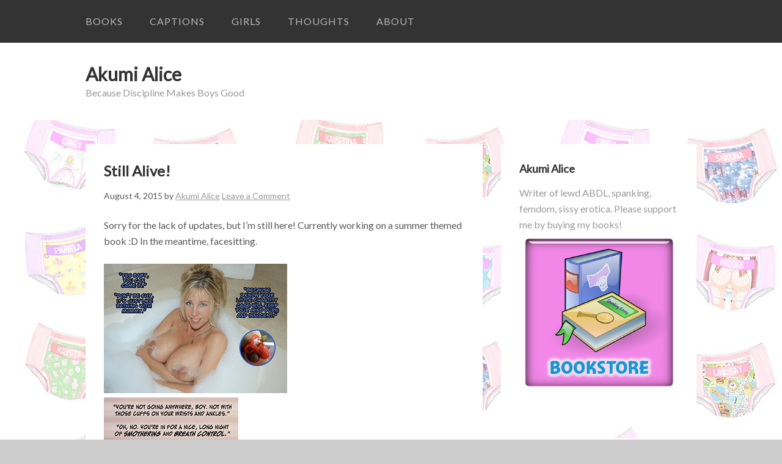

--- FILE ---
content_type: text/html; charset=UTF-8
request_url: http://www.akumi-alice.com/still-alive/
body_size: 9875
content:
<!DOCTYPE html>
<html dir="ltr" lang="en" prefix="og: https://ogp.me/ns#">
<head>
<meta charset="UTF-8">
<link rel="profile" href="http://gmpg.org/xfn/11">
<title>Still Alive! | Akumi Alice</title>
	<style>img:is([sizes="auto" i], [sizes^="auto," i]) { contain-intrinsic-size: 3000px 1500px }</style>
	
		<!-- All in One SEO 4.8.8 - aioseo.com -->
	<meta name="description" content="Sorry for the lack of updates, but I&#039;m still here! Currently working on a summer themed book :D In the meantime, facesitting. Also, yeah I realize that sometimes the imagelinks lead to annoying interstitial ads. I wish they didn&#039;t. If imgchili starts using them for every single click, then I&#039;ll stop using them." />
	<meta name="robots" content="max-image-preview:large" />
	<meta name="author" content="Akumi Alice"/>
	<link rel="canonical" href="http://www.akumi-alice.com/still-alive/" />
	<meta name="generator" content="All in One SEO (AIOSEO) 4.8.8" />
		<meta property="og:locale" content="en_US" />
		<meta property="og:site_name" content="Akumi Alice | Because Discipline Makes Boys Good" />
		<meta property="og:type" content="article" />
		<meta property="og:title" content="Still Alive! | Akumi Alice" />
		<meta property="og:description" content="Sorry for the lack of updates, but I&#039;m still here! Currently working on a summer themed book :D In the meantime, facesitting. Also, yeah I realize that sometimes the imagelinks lead to annoying interstitial ads. I wish they didn&#039;t. If imgchili starts using them for every single click, then I&#039;ll stop using them." />
		<meta property="og:url" content="http://www.akumi-alice.com/still-alive/" />
		<meta property="article:published_time" content="2015-08-04T02:47:04+00:00" />
		<meta property="article:modified_time" content="2015-08-04T02:50:41+00:00" />
		<meta name="twitter:card" content="summary" />
		<meta name="twitter:title" content="Still Alive! | Akumi Alice" />
		<meta name="twitter:description" content="Sorry for the lack of updates, but I&#039;m still here! Currently working on a summer themed book :D In the meantime, facesitting. Also, yeah I realize that sometimes the imagelinks lead to annoying interstitial ads. I wish they didn&#039;t. If imgchili starts using them for every single click, then I&#039;ll stop using them." />
		<script type="application/ld+json" class="aioseo-schema">
			{"@context":"https:\/\/schema.org","@graph":[{"@type":"Article","@id":"http:\/\/www.akumi-alice.com\/still-alive\/#article","name":"Still Alive! | Akumi Alice","headline":"Still Alive!","author":{"@id":"http:\/\/www.akumi-alice.com\/author\/admin\/#author"},"publisher":{"@id":"http:\/\/www.akumi-alice.com\/#organization"},"image":{"@type":"ImageObject","url":"http:\/\/www.akumi-alice.com\/images\/capsthumbs\/frthumb300.jpg","@id":"http:\/\/www.akumi-alice.com\/still-alive\/#articleImage"},"datePublished":"2015-08-04T02:47:04+00:00","dateModified":"2015-08-04T02:50:41+00:00","inLanguage":"en","mainEntityOfPage":{"@id":"http:\/\/www.akumi-alice.com\/still-alive\/#webpage"},"isPartOf":{"@id":"http:\/\/www.akumi-alice.com\/still-alive\/#webpage"},"articleSection":"Captions, Chastity, Facesitting, Femdom, Mommy"},{"@type":"BreadcrumbList","@id":"http:\/\/www.akumi-alice.com\/still-alive\/#breadcrumblist","itemListElement":[{"@type":"ListItem","@id":"http:\/\/www.akumi-alice.com#listItem","position":1,"name":"Home","item":"http:\/\/www.akumi-alice.com","nextItem":{"@type":"ListItem","@id":"http:\/\/www.akumi-alice.com\/category\/captions\/#listItem","name":"Captions"}},{"@type":"ListItem","@id":"http:\/\/www.akumi-alice.com\/category\/captions\/#listItem","position":2,"name":"Captions","item":"http:\/\/www.akumi-alice.com\/category\/captions\/","nextItem":{"@type":"ListItem","@id":"http:\/\/www.akumi-alice.com\/still-alive\/#listItem","name":"Still Alive!"},"previousItem":{"@type":"ListItem","@id":"http:\/\/www.akumi-alice.com#listItem","name":"Home"}},{"@type":"ListItem","@id":"http:\/\/www.akumi-alice.com\/still-alive\/#listItem","position":3,"name":"Still Alive!","previousItem":{"@type":"ListItem","@id":"http:\/\/www.akumi-alice.com\/category\/captions\/#listItem","name":"Captions"}}]},{"@type":"Organization","@id":"http:\/\/www.akumi-alice.com\/#organization","name":"Akumi Alice","description":"Because Discipline Makes Boys Good","url":"http:\/\/www.akumi-alice.com\/"},{"@type":"Person","@id":"http:\/\/www.akumi-alice.com\/author\/admin\/#author","url":"http:\/\/www.akumi-alice.com\/author\/admin\/","name":"Akumi Alice","image":{"@type":"ImageObject","@id":"http:\/\/www.akumi-alice.com\/still-alive\/#authorImage","url":"https:\/\/secure.gravatar.com\/avatar\/15ce388f4944f59e75792ac0e4816a822a6f27d5f7b267012291d41933da791d?s=96&d=mm&r=g","width":96,"height":96,"caption":"Akumi Alice"}},{"@type":"WebPage","@id":"http:\/\/www.akumi-alice.com\/still-alive\/#webpage","url":"http:\/\/www.akumi-alice.com\/still-alive\/","name":"Still Alive! | Akumi Alice","description":"Sorry for the lack of updates, but I'm still here! Currently working on a summer themed book :D In the meantime, facesitting. Also, yeah I realize that sometimes the imagelinks lead to annoying interstitial ads. I wish they didn't. If imgchili starts using them for every single click, then I'll stop using them.","inLanguage":"en","isPartOf":{"@id":"http:\/\/www.akumi-alice.com\/#website"},"breadcrumb":{"@id":"http:\/\/www.akumi-alice.com\/still-alive\/#breadcrumblist"},"author":{"@id":"http:\/\/www.akumi-alice.com\/author\/admin\/#author"},"creator":{"@id":"http:\/\/www.akumi-alice.com\/author\/admin\/#author"},"datePublished":"2015-08-04T02:47:04+00:00","dateModified":"2015-08-04T02:50:41+00:00"},{"@type":"WebSite","@id":"http:\/\/www.akumi-alice.com\/#website","url":"http:\/\/www.akumi-alice.com\/","name":"Akumi Alice","description":"Because Discipline Makes Boys Good","inLanguage":"en","publisher":{"@id":"http:\/\/www.akumi-alice.com\/#organization"}}]}
		</script>
		<!-- All in One SEO -->

<meta name="viewport" content="width=device-width" />

<link rel='dns-prefetch' href='//fonts.googleapis.com' />
<link rel="alternate" type="application/rss+xml" title="Akumi Alice &raquo; Feed" href="http://www.akumi-alice.com/feed/" />
<link rel="alternate" type="application/rss+xml" title="Akumi Alice &raquo; Comments Feed" href="http://www.akumi-alice.com/comments/feed/" />
<link rel="alternate" type="application/rss+xml" title="Akumi Alice &raquo; Still Alive! Comments Feed" href="http://www.akumi-alice.com/still-alive/feed/" />
<link rel="pingback" href="http://www.akumi-alice.com/xmlrpc.php" />
<script type="text/javascript">
/* <![CDATA[ */
window._wpemojiSettings = {"baseUrl":"https:\/\/s.w.org\/images\/core\/emoji\/16.0.1\/72x72\/","ext":".png","svgUrl":"https:\/\/s.w.org\/images\/core\/emoji\/16.0.1\/svg\/","svgExt":".svg","source":{"concatemoji":"http:\/\/www.akumi-alice.com\/wp-includes\/js\/wp-emoji-release.min.js?ver=fffc8160a16b7306cb3eded398c68dae"}};
/*! This file is auto-generated */
!function(s,n){var o,i,e;function c(e){try{var t={supportTests:e,timestamp:(new Date).valueOf()};sessionStorage.setItem(o,JSON.stringify(t))}catch(e){}}function p(e,t,n){e.clearRect(0,0,e.canvas.width,e.canvas.height),e.fillText(t,0,0);var t=new Uint32Array(e.getImageData(0,0,e.canvas.width,e.canvas.height).data),a=(e.clearRect(0,0,e.canvas.width,e.canvas.height),e.fillText(n,0,0),new Uint32Array(e.getImageData(0,0,e.canvas.width,e.canvas.height).data));return t.every(function(e,t){return e===a[t]})}function u(e,t){e.clearRect(0,0,e.canvas.width,e.canvas.height),e.fillText(t,0,0);for(var n=e.getImageData(16,16,1,1),a=0;a<n.data.length;a++)if(0!==n.data[a])return!1;return!0}function f(e,t,n,a){switch(t){case"flag":return n(e,"\ud83c\udff3\ufe0f\u200d\u26a7\ufe0f","\ud83c\udff3\ufe0f\u200b\u26a7\ufe0f")?!1:!n(e,"\ud83c\udde8\ud83c\uddf6","\ud83c\udde8\u200b\ud83c\uddf6")&&!n(e,"\ud83c\udff4\udb40\udc67\udb40\udc62\udb40\udc65\udb40\udc6e\udb40\udc67\udb40\udc7f","\ud83c\udff4\u200b\udb40\udc67\u200b\udb40\udc62\u200b\udb40\udc65\u200b\udb40\udc6e\u200b\udb40\udc67\u200b\udb40\udc7f");case"emoji":return!a(e,"\ud83e\udedf")}return!1}function g(e,t,n,a){var r="undefined"!=typeof WorkerGlobalScope&&self instanceof WorkerGlobalScope?new OffscreenCanvas(300,150):s.createElement("canvas"),o=r.getContext("2d",{willReadFrequently:!0}),i=(o.textBaseline="top",o.font="600 32px Arial",{});return e.forEach(function(e){i[e]=t(o,e,n,a)}),i}function t(e){var t=s.createElement("script");t.src=e,t.defer=!0,s.head.appendChild(t)}"undefined"!=typeof Promise&&(o="wpEmojiSettingsSupports",i=["flag","emoji"],n.supports={everything:!0,everythingExceptFlag:!0},e=new Promise(function(e){s.addEventListener("DOMContentLoaded",e,{once:!0})}),new Promise(function(t){var n=function(){try{var e=JSON.parse(sessionStorage.getItem(o));if("object"==typeof e&&"number"==typeof e.timestamp&&(new Date).valueOf()<e.timestamp+604800&&"object"==typeof e.supportTests)return e.supportTests}catch(e){}return null}();if(!n){if("undefined"!=typeof Worker&&"undefined"!=typeof OffscreenCanvas&&"undefined"!=typeof URL&&URL.createObjectURL&&"undefined"!=typeof Blob)try{var e="postMessage("+g.toString()+"("+[JSON.stringify(i),f.toString(),p.toString(),u.toString()].join(",")+"));",a=new Blob([e],{type:"text/javascript"}),r=new Worker(URL.createObjectURL(a),{name:"wpTestEmojiSupports"});return void(r.onmessage=function(e){c(n=e.data),r.terminate(),t(n)})}catch(e){}c(n=g(i,f,p,u))}t(n)}).then(function(e){for(var t in e)n.supports[t]=e[t],n.supports.everything=n.supports.everything&&n.supports[t],"flag"!==t&&(n.supports.everythingExceptFlag=n.supports.everythingExceptFlag&&n.supports[t]);n.supports.everythingExceptFlag=n.supports.everythingExceptFlag&&!n.supports.flag,n.DOMReady=!1,n.readyCallback=function(){n.DOMReady=!0}}).then(function(){return e}).then(function(){var e;n.supports.everything||(n.readyCallback(),(e=n.source||{}).concatemoji?t(e.concatemoji):e.wpemoji&&e.twemoji&&(t(e.twemoji),t(e.wpemoji)))}))}((window,document),window._wpemojiSettings);
/* ]]> */
</script>
<style id='wp-emoji-styles-inline-css' type='text/css'>

	img.wp-smiley, img.emoji {
		display: inline !important;
		border: none !important;
		box-shadow: none !important;
		height: 1em !important;
		width: 1em !important;
		margin: 0 0.07em !important;
		vertical-align: -0.1em !important;
		background: none !important;
		padding: 0 !important;
	}
</style>
<link rel='stylesheet' id='wp-block-library-css' href='http://www.akumi-alice.com/wp-includes/css/dist/block-library/style.min.css?ver=fffc8160a16b7306cb3eded398c68dae' type='text/css' media='all' />
<style id='classic-theme-styles-inline-css' type='text/css'>
/*! This file is auto-generated */
.wp-block-button__link{color:#fff;background-color:#32373c;border-radius:9999px;box-shadow:none;text-decoration:none;padding:calc(.667em + 2px) calc(1.333em + 2px);font-size:1.125em}.wp-block-file__button{background:#32373c;color:#fff;text-decoration:none}
</style>
<style id='global-styles-inline-css' type='text/css'>
:root{--wp--preset--aspect-ratio--square: 1;--wp--preset--aspect-ratio--4-3: 4/3;--wp--preset--aspect-ratio--3-4: 3/4;--wp--preset--aspect-ratio--3-2: 3/2;--wp--preset--aspect-ratio--2-3: 2/3;--wp--preset--aspect-ratio--16-9: 16/9;--wp--preset--aspect-ratio--9-16: 9/16;--wp--preset--color--black: #000000;--wp--preset--color--cyan-bluish-gray: #abb8c3;--wp--preset--color--white: #ffffff;--wp--preset--color--pale-pink: #f78da7;--wp--preset--color--vivid-red: #cf2e2e;--wp--preset--color--luminous-vivid-orange: #ff6900;--wp--preset--color--luminous-vivid-amber: #fcb900;--wp--preset--color--light-green-cyan: #7bdcb5;--wp--preset--color--vivid-green-cyan: #00d084;--wp--preset--color--pale-cyan-blue: #8ed1fc;--wp--preset--color--vivid-cyan-blue: #0693e3;--wp--preset--color--vivid-purple: #9b51e0;--wp--preset--gradient--vivid-cyan-blue-to-vivid-purple: linear-gradient(135deg,rgba(6,147,227,1) 0%,rgb(155,81,224) 100%);--wp--preset--gradient--light-green-cyan-to-vivid-green-cyan: linear-gradient(135deg,rgb(122,220,180) 0%,rgb(0,208,130) 100%);--wp--preset--gradient--luminous-vivid-amber-to-luminous-vivid-orange: linear-gradient(135deg,rgba(252,185,0,1) 0%,rgba(255,105,0,1) 100%);--wp--preset--gradient--luminous-vivid-orange-to-vivid-red: linear-gradient(135deg,rgba(255,105,0,1) 0%,rgb(207,46,46) 100%);--wp--preset--gradient--very-light-gray-to-cyan-bluish-gray: linear-gradient(135deg,rgb(238,238,238) 0%,rgb(169,184,195) 100%);--wp--preset--gradient--cool-to-warm-spectrum: linear-gradient(135deg,rgb(74,234,220) 0%,rgb(151,120,209) 20%,rgb(207,42,186) 40%,rgb(238,44,130) 60%,rgb(251,105,98) 80%,rgb(254,248,76) 100%);--wp--preset--gradient--blush-light-purple: linear-gradient(135deg,rgb(255,206,236) 0%,rgb(152,150,240) 100%);--wp--preset--gradient--blush-bordeaux: linear-gradient(135deg,rgb(254,205,165) 0%,rgb(254,45,45) 50%,rgb(107,0,62) 100%);--wp--preset--gradient--luminous-dusk: linear-gradient(135deg,rgb(255,203,112) 0%,rgb(199,81,192) 50%,rgb(65,88,208) 100%);--wp--preset--gradient--pale-ocean: linear-gradient(135deg,rgb(255,245,203) 0%,rgb(182,227,212) 50%,rgb(51,167,181) 100%);--wp--preset--gradient--electric-grass: linear-gradient(135deg,rgb(202,248,128) 0%,rgb(113,206,126) 100%);--wp--preset--gradient--midnight: linear-gradient(135deg,rgb(2,3,129) 0%,rgb(40,116,252) 100%);--wp--preset--font-size--small: 13px;--wp--preset--font-size--medium: 20px;--wp--preset--font-size--large: 36px;--wp--preset--font-size--x-large: 42px;--wp--preset--spacing--20: 0.44rem;--wp--preset--spacing--30: 0.67rem;--wp--preset--spacing--40: 1rem;--wp--preset--spacing--50: 1.5rem;--wp--preset--spacing--60: 2.25rem;--wp--preset--spacing--70: 3.38rem;--wp--preset--spacing--80: 5.06rem;--wp--preset--shadow--natural: 6px 6px 9px rgba(0, 0, 0, 0.2);--wp--preset--shadow--deep: 12px 12px 50px rgba(0, 0, 0, 0.4);--wp--preset--shadow--sharp: 6px 6px 0px rgba(0, 0, 0, 0.2);--wp--preset--shadow--outlined: 6px 6px 0px -3px rgba(255, 255, 255, 1), 6px 6px rgba(0, 0, 0, 1);--wp--preset--shadow--crisp: 6px 6px 0px rgba(0, 0, 0, 1);}:where(.is-layout-flex){gap: 0.5em;}:where(.is-layout-grid){gap: 0.5em;}body .is-layout-flex{display: flex;}.is-layout-flex{flex-wrap: wrap;align-items: center;}.is-layout-flex > :is(*, div){margin: 0;}body .is-layout-grid{display: grid;}.is-layout-grid > :is(*, div){margin: 0;}:where(.wp-block-columns.is-layout-flex){gap: 2em;}:where(.wp-block-columns.is-layout-grid){gap: 2em;}:where(.wp-block-post-template.is-layout-flex){gap: 1.25em;}:where(.wp-block-post-template.is-layout-grid){gap: 1.25em;}.has-black-color{color: var(--wp--preset--color--black) !important;}.has-cyan-bluish-gray-color{color: var(--wp--preset--color--cyan-bluish-gray) !important;}.has-white-color{color: var(--wp--preset--color--white) !important;}.has-pale-pink-color{color: var(--wp--preset--color--pale-pink) !important;}.has-vivid-red-color{color: var(--wp--preset--color--vivid-red) !important;}.has-luminous-vivid-orange-color{color: var(--wp--preset--color--luminous-vivid-orange) !important;}.has-luminous-vivid-amber-color{color: var(--wp--preset--color--luminous-vivid-amber) !important;}.has-light-green-cyan-color{color: var(--wp--preset--color--light-green-cyan) !important;}.has-vivid-green-cyan-color{color: var(--wp--preset--color--vivid-green-cyan) !important;}.has-pale-cyan-blue-color{color: var(--wp--preset--color--pale-cyan-blue) !important;}.has-vivid-cyan-blue-color{color: var(--wp--preset--color--vivid-cyan-blue) !important;}.has-vivid-purple-color{color: var(--wp--preset--color--vivid-purple) !important;}.has-black-background-color{background-color: var(--wp--preset--color--black) !important;}.has-cyan-bluish-gray-background-color{background-color: var(--wp--preset--color--cyan-bluish-gray) !important;}.has-white-background-color{background-color: var(--wp--preset--color--white) !important;}.has-pale-pink-background-color{background-color: var(--wp--preset--color--pale-pink) !important;}.has-vivid-red-background-color{background-color: var(--wp--preset--color--vivid-red) !important;}.has-luminous-vivid-orange-background-color{background-color: var(--wp--preset--color--luminous-vivid-orange) !important;}.has-luminous-vivid-amber-background-color{background-color: var(--wp--preset--color--luminous-vivid-amber) !important;}.has-light-green-cyan-background-color{background-color: var(--wp--preset--color--light-green-cyan) !important;}.has-vivid-green-cyan-background-color{background-color: var(--wp--preset--color--vivid-green-cyan) !important;}.has-pale-cyan-blue-background-color{background-color: var(--wp--preset--color--pale-cyan-blue) !important;}.has-vivid-cyan-blue-background-color{background-color: var(--wp--preset--color--vivid-cyan-blue) !important;}.has-vivid-purple-background-color{background-color: var(--wp--preset--color--vivid-purple) !important;}.has-black-border-color{border-color: var(--wp--preset--color--black) !important;}.has-cyan-bluish-gray-border-color{border-color: var(--wp--preset--color--cyan-bluish-gray) !important;}.has-white-border-color{border-color: var(--wp--preset--color--white) !important;}.has-pale-pink-border-color{border-color: var(--wp--preset--color--pale-pink) !important;}.has-vivid-red-border-color{border-color: var(--wp--preset--color--vivid-red) !important;}.has-luminous-vivid-orange-border-color{border-color: var(--wp--preset--color--luminous-vivid-orange) !important;}.has-luminous-vivid-amber-border-color{border-color: var(--wp--preset--color--luminous-vivid-amber) !important;}.has-light-green-cyan-border-color{border-color: var(--wp--preset--color--light-green-cyan) !important;}.has-vivid-green-cyan-border-color{border-color: var(--wp--preset--color--vivid-green-cyan) !important;}.has-pale-cyan-blue-border-color{border-color: var(--wp--preset--color--pale-cyan-blue) !important;}.has-vivid-cyan-blue-border-color{border-color: var(--wp--preset--color--vivid-cyan-blue) !important;}.has-vivid-purple-border-color{border-color: var(--wp--preset--color--vivid-purple) !important;}.has-vivid-cyan-blue-to-vivid-purple-gradient-background{background: var(--wp--preset--gradient--vivid-cyan-blue-to-vivid-purple) !important;}.has-light-green-cyan-to-vivid-green-cyan-gradient-background{background: var(--wp--preset--gradient--light-green-cyan-to-vivid-green-cyan) !important;}.has-luminous-vivid-amber-to-luminous-vivid-orange-gradient-background{background: var(--wp--preset--gradient--luminous-vivid-amber-to-luminous-vivid-orange) !important;}.has-luminous-vivid-orange-to-vivid-red-gradient-background{background: var(--wp--preset--gradient--luminous-vivid-orange-to-vivid-red) !important;}.has-very-light-gray-to-cyan-bluish-gray-gradient-background{background: var(--wp--preset--gradient--very-light-gray-to-cyan-bluish-gray) !important;}.has-cool-to-warm-spectrum-gradient-background{background: var(--wp--preset--gradient--cool-to-warm-spectrum) !important;}.has-blush-light-purple-gradient-background{background: var(--wp--preset--gradient--blush-light-purple) !important;}.has-blush-bordeaux-gradient-background{background: var(--wp--preset--gradient--blush-bordeaux) !important;}.has-luminous-dusk-gradient-background{background: var(--wp--preset--gradient--luminous-dusk) !important;}.has-pale-ocean-gradient-background{background: var(--wp--preset--gradient--pale-ocean) !important;}.has-electric-grass-gradient-background{background: var(--wp--preset--gradient--electric-grass) !important;}.has-midnight-gradient-background{background: var(--wp--preset--gradient--midnight) !important;}.has-small-font-size{font-size: var(--wp--preset--font-size--small) !important;}.has-medium-font-size{font-size: var(--wp--preset--font-size--medium) !important;}.has-large-font-size{font-size: var(--wp--preset--font-size--large) !important;}.has-x-large-font-size{font-size: var(--wp--preset--font-size--x-large) !important;}
:where(.wp-block-post-template.is-layout-flex){gap: 1.25em;}:where(.wp-block-post-template.is-layout-grid){gap: 1.25em;}
:where(.wp-block-columns.is-layout-flex){gap: 2em;}:where(.wp-block-columns.is-layout-grid){gap: 2em;}
:root :where(.wp-block-pullquote){font-size: 1.5em;line-height: 1.6;}
</style>
<link rel='stylesheet' id='omega-style-css' href='http://www.akumi-alice.com/wp-content/themes/sumo/style.css?ver=fffc8160a16b7306cb3eded398c68dae' type='text/css' media='all' />
<link rel='stylesheet' id='google-fonts-css' href='//fonts.googleapis.com/css?family=Lato:400' type='text/css' media='all' />
<link rel="https://api.w.org/" href="http://www.akumi-alice.com/wp-json/" /><link rel="alternate" title="JSON" type="application/json" href="http://www.akumi-alice.com/wp-json/wp/v2/posts/205" /><link rel="EditURI" type="application/rsd+xml" title="RSD" href="http://www.akumi-alice.com/xmlrpc.php?rsd" />
<link rel='shortlink' href='http://www.akumi-alice.com/?p=205' />
<link rel="alternate" title="oEmbed (JSON)" type="application/json+oembed" href="http://www.akumi-alice.com/wp-json/oembed/1.0/embed?url=http%3A%2F%2Fwww.akumi-alice.com%2Fstill-alive%2F" />
<link rel="alternate" title="oEmbed (XML)" type="text/xml+oembed" href="http://www.akumi-alice.com/wp-json/oembed/1.0/embed?url=http%3A%2F%2Fwww.akumi-alice.com%2Fstill-alive%2F&#038;format=xml" />
<script>
  (function(i,s,o,g,r,a,m){i['GoogleAnalyticsObject']=r;i[r]=i[r]||function(){
  (i[r].q=i[r].q||[]).push(arguments)},i[r].l=1*new Date();a=s.createElement(o),
  m=s.getElementsByTagName(o)[0];a.async=1;a.src=g;m.parentNode.insertBefore(a,m)
  })(window,document,'script','//www.google-analytics.com/analytics.js','ga');

  ga('create', 'UA-59478452-1', 'auto');
  ga('send', 'pageview');

</script>

	<!--[if lt IE 9]>
	<script src="http://www.akumi-alice.com/wp-content/themes/omega/js/html5.js" type="text/javascript"></script>
	<![endif]-->

<style type="text/css" id="custom-css"></style>
</head>
<body class="wordpress ltr child-theme y2025 m11 d12 h04 wednesday logged-out singular singular-post singular-post-205" dir="ltr" itemscope="itemscope" itemtype="http://schema.org/WebPage">
<div class="site-container">
	<nav id="navigation" class="nav-primary" role="navigation" itemscope="itemscope" itemtype="http://schema.org/SiteNavigationElement">	
	<div class="wrap"><a href="#" id="menu-icon" class="menu-icon"><span></span></a><ul id="menu-akumis-menu" class="menu omega-nav-menu menu-primary"><li id="menu-item-132" class="menu-item menu-item-type-post_type menu-item-object-page first menu-item-132"><a href="http://www.akumi-alice.com/books/">Books</a></li>
<li id="menu-item-101" class="menu-item menu-item-type-taxonomy menu-item-object-category current-post-ancestor current-menu-parent current-post-parent menu-item-101"><a href="http://www.akumi-alice.com/category/captions/">Captions</a></li>
<li id="menu-item-485" class="menu-item menu-item-type-taxonomy menu-item-object-category menu-item-485"><a href="http://www.akumi-alice.com/category/girls/">Girls</a></li>
<li id="menu-item-11" class="menu-item menu-item-type-taxonomy menu-item-object-category menu-item-11"><a href="http://www.akumi-alice.com/category/thoughts/">Thoughts</a></li>
<li id="menu-item-26" class="menu-item menu-item-type-post_type menu-item-object-page last menu-item-26"><a href="http://www.akumi-alice.com/about/">About</a></li>
</ul></div></nav><!-- .nav-primary --><header id="header" class="site-header" role="banner" itemscope="itemscope" itemtype="http://schema.org/WPHeader"><div class="wrap"><div class="title-area"><h2 class="site-title" itemprop="headline"><a href="http://www.akumi-alice.com" title="Akumi Alice" rel="home">Akumi Alice</a></h2><h3 class="site-description"><span>Because Discipline Makes Boys Good</span></h3></div></div></header><!-- .site-header -->	<div class="site-inner">
		<div class="wrap"><main class="content" id="content" role="main" itemprop="mainEntityOfPage" itemscope="itemscope" itemtype="http://schema.org/Blog">
			<article id="post-205" class="entry post publish author-admin post-205 format-standard category-captions category-chastity category-facesitting category-femdom category-mommy" itemscope="itemscope" itemtype="http://schema.org/BlogPosting" itemprop="blogPost"><div class="entry-wrap">
			<header class="entry-header">	<h1 class="entry-title" itemprop="headline">Still Alive!</h1>
<div class="entry-meta">
	<time class="entry-time" datetime="2015-08-04T02:47:04+00:00" itemprop="datePublished" title="Tuesday, August 4, 2015, 2:47 am">August 4, 2015</time>
	<span class="entry-author" itemprop="author" itemscope="itemscope" itemtype="http://schema.org/Person">by <a href="http://www.akumi-alice.com/author/admin/" title="Posts by Akumi Alice" rel="author" class="url fn n" itemprop="url"><span itemprop="name">Akumi Alice</span></a></span>	
	<span class="entry-comments-link"><a href="http://www.akumi-alice.com/still-alive/#respond">Leave a Comment</a></span>	</div><!-- .entry-meta --></header><!-- .entry-header -->		
	<div class="entry-content" itemprop="articleBody">
<p>Sorry for the lack of updates, but I&#8217;m still here! Currently working on a summer themed book :D In the meantime, facesitting.</p>
<p><a href="http://imgchili.net/show/62476/62476690_fr.jpg" target="_blank"><img decoding="async" src="http://www.akumi-alice.com/images/capsthumbs/frthumb300.jpg" border="5"></a><br />
<a href="http://imgchili.net/show/62476/62476883_arte.jpg" target="_blank"><img decoding="async" src="http://www.akumi-alice.com/images/capsthumbs/artethumb220.jpg" border="5"></a>  </p>
<p>Also, yeah I realize that sometimes the imagelinks lead to annoying interstitial ads. I wish they didn&#8217;t. If imgchili starts using them for every single click, then I&#8217;ll stop using them. </p>
	
	</div>
<footer class="entry-footer"><div class="entry-meta">
	<span class="entry-terms category" itemprop="articleSection">Posted in: <a href="http://www.akumi-alice.com/category/captions/" rel="tag">Captions</a>, <a href="http://www.akumi-alice.com/category/chastity/" rel="tag">Chastity</a>, <a href="http://www.akumi-alice.com/category/facesitting/" rel="tag">Facesitting</a>, <a href="http://www.akumi-alice.com/category/femdom/" rel="tag">Femdom</a>, <a href="http://www.akumi-alice.com/category/mommy/" rel="tag">Mommy</a></span>			
</div></footer>		</div></article>				
	<div id="comments" class="entry-comments">
	</div><!-- #comments -->
	<div id="respond" class="comment-respond">
		<h3 id="reply-title" class="comment-reply-title">Leave a Reply <small><a rel="nofollow" id="cancel-comment-reply-link" href="/still-alive/#respond" style="display:none;">Cancel reply</a></small></h3><form action="http://www.akumi-alice.com/wp-comments-post.php" method="post" id="commentform" class="comment-form"><p class="comment-notes"><span id="email-notes">Your email address will not be published.</span> <span class="required-field-message">Required fields are marked <span class="required">*</span></span></p><p class="comment-form-comment"><label for="comment">Comment <span class="required">*</span></label> <textarea id="comment" name="comment" cols="45" rows="8" maxlength="65525" required></textarea></p><p class="comment-form-author"><label for="author">Name</label> <input id="author" name="author" type="text" value="" size="30" maxlength="245" autocomplete="name" /></p>
<p class="comment-form-email"><label for="email">Email</label> <input id="email" name="email" type="email" value="" size="30" maxlength="100" aria-describedby="email-notes" autocomplete="email" /></p>
<p class="comment-form-url"><label for="url">Website</label> <input id="url" name="url" type="url" value="" size="30" maxlength="200" autocomplete="url" /></p>
<p class="form-submit"><input name="submit" type="submit" id="submit" class="submit" value="Post Comment" /> <input type='hidden' name='comment_post_ID' value='205' id='comment_post_ID' />
<input type='hidden' name='comment_parent' id='comment_parent' value='0' />
</p><p style="display: none;"><input type="hidden" id="akismet_comment_nonce" name="akismet_comment_nonce" value="ebffd5b6e7" /></p><p style="display: none !important;" class="akismet-fields-container" data-prefix="ak_"><label>&#916;<textarea name="ak_hp_textarea" cols="45" rows="8" maxlength="100"></textarea></label><input type="hidden" id="ak_js_1" name="ak_js" value="11"/><script>document.getElementById( "ak_js_1" ).setAttribute( "value", ( new Date() ).getTime() );</script></p></form>	</div><!-- #respond -->
	</main><!-- .content -->
			
	<aside id="sidebar" class="sidebar sidebar-primary widget-area" role="complementary" itemscope itemtype="http://schema.org/WPSideBar">	
				<section id="text-8" class="widget widget-1 even widget-first widget_text"><div class="widget-wrap"><h4 class="widget-title">Akumi Alice</h4>			<div class="textwidget">Writer of lewd ABDL, spanking, femdom, sissy erotica. Please support me by buying my books!
<a href="http://www.akumi-alice.com/books/"><img src="http://www.akumi-alice.com/images/buttons/bookstoreicon.png" width="300"></a></div>
		</div></section><section id="text-10" class="widget widget-2 odd widget_text"><div class="widget-wrap"><h4 class="widget-title">Newest Books</h4>			<div class="textwidget"><a href="https://www.amazon.com/dp/B0DH2LGZ2P" target="_blank"><img src="http://www.akumi-alice.com/images/books/Aunt Martha Cov.jpg" width="300" alt="A Diaper for Every Male"/></a>

<br/>

<a href="https://www.amazon.com/dp/B0D42DN3G2" target="_blank"><img src="http://www.akumi-alice.com/images/books/A Diaper for Every Male Cov.jpg" width="300" alt="A Diaper for Every Male"/></a>

<br/>

<a href="https://www.amazon.com/dp/B0BH3D51JY" target="_blank"><img src="http://www.akumi-alice.com/images/books/Diapercamp-cover.jpg" width="300" alt="Diaper Camp for Naughty Adults"/></a>

<br/>

<a href="https://www.amazon.com/dp/B09X3CRFSD" target="_blank"><img src="http://www.akumi-alice.com/images/books/Penny Cover.jpg" width="300" alt="Penny the Strict Adult Babysitter"/></a>

<br/>

<a href="https://www.amazon.com/dp/B09HZ5PHY2" target="_blank"><img src="http://www.akumi-alice.com/images/books/Diapered by a Ghost Cover.jpg" width="300" alt="Diapered by a Ghost"/></a>

<br/>

<a href="https://www.amazon.com/dp/B098K611NX" target="_blank"><img src="http://www.akumi-alice.com/images/books/mommymichelles-cover.jpg" width="300" alt="Mommy Michelle’s Diaper Discipline Store"/></a>

<br/>

<a href="https://www.amazon.ca/dp/B07KYSLWB5" target="_blank"><img src="http://www.akumi-alice.com/images/books/lifeofseedlingscover.jpg" width="300" alt="The Life of Seedlings: From Savage to Sissy"/></a>

<br/>

<a href="https://www.amazon.ca/dp/B01NBN0PUT" target="_blank"><img src="http://www.akumi-alice.com/images/books/polarresortxmascover.jpg" width="300" alt="The Polar Resort: An Extraordinary Story of Christmas Age Regression"/></a>

<br/>

<a href="http://www.amazon.com/gp/product/B019BD56SM" target="_blank"><img src="http://www.akumi-alice.com/images/books/ericsxmascover.jpg" width="300" alt="Eric's Unusual Christmas: A Holiday Ageplay Tale"/></a>

<br/>

<a href="http://www.amazon.com/gp/product/B014NB9NOK" target="_blank"><img src="http://www.akumi-alice.com/images/books/projectwellspringcover.jpg" width="500" alt="Project Wellspring: Summer School for Adult Children"/></a>

<br/>

<a href="http://www.amazon.com/dp/B00RF18XWO" target="_blank"><img src="http://www.akumi-alice.com/images/books/mrs%20fullers%20cover2.jpg" width="500" alt="Christmas at Mrs. Fuller's House" /></a></div>
		</div></section><section id="archives-2" class="widget widget-3 even widget_archive"><div class="widget-wrap"><h4 class="widget-title">Archives</h4>
			<ul>
					<li><a href='http://www.akumi-alice.com/2025/10/'>October 2025</a></li>
	<li><a href='http://www.akumi-alice.com/2025/04/'>April 2025</a></li>
	<li><a href='http://www.akumi-alice.com/2025/02/'>February 2025</a></li>
	<li><a href='http://www.akumi-alice.com/2025/01/'>January 2025</a></li>
	<li><a href='http://www.akumi-alice.com/2024/10/'>October 2024</a></li>
	<li><a href='http://www.akumi-alice.com/2024/09/'>September 2024</a></li>
	<li><a href='http://www.akumi-alice.com/2024/07/'>July 2024</a></li>
	<li><a href='http://www.akumi-alice.com/2024/05/'>May 2024</a></li>
	<li><a href='http://www.akumi-alice.com/2024/03/'>March 2024</a></li>
	<li><a href='http://www.akumi-alice.com/2024/02/'>February 2024</a></li>
	<li><a href='http://www.akumi-alice.com/2024/01/'>January 2024</a></li>
	<li><a href='http://www.akumi-alice.com/2023/12/'>December 2023</a></li>
	<li><a href='http://www.akumi-alice.com/2023/09/'>September 2023</a></li>
	<li><a href='http://www.akumi-alice.com/2023/07/'>July 2023</a></li>
	<li><a href='http://www.akumi-alice.com/2023/06/'>June 2023</a></li>
	<li><a href='http://www.akumi-alice.com/2023/03/'>March 2023</a></li>
	<li><a href='http://www.akumi-alice.com/2022/11/'>November 2022</a></li>
	<li><a href='http://www.akumi-alice.com/2022/10/'>October 2022</a></li>
	<li><a href='http://www.akumi-alice.com/2022/09/'>September 2022</a></li>
	<li><a href='http://www.akumi-alice.com/2022/08/'>August 2022</a></li>
	<li><a href='http://www.akumi-alice.com/2022/06/'>June 2022</a></li>
	<li><a href='http://www.akumi-alice.com/2022/05/'>May 2022</a></li>
	<li><a href='http://www.akumi-alice.com/2022/04/'>April 2022</a></li>
	<li><a href='http://www.akumi-alice.com/2022/02/'>February 2022</a></li>
	<li><a href='http://www.akumi-alice.com/2022/01/'>January 2022</a></li>
	<li><a href='http://www.akumi-alice.com/2021/12/'>December 2021</a></li>
	<li><a href='http://www.akumi-alice.com/2021/11/'>November 2021</a></li>
	<li><a href='http://www.akumi-alice.com/2021/10/'>October 2021</a></li>
	<li><a href='http://www.akumi-alice.com/2021/09/'>September 2021</a></li>
	<li><a href='http://www.akumi-alice.com/2021/08/'>August 2021</a></li>
	<li><a href='http://www.akumi-alice.com/2021/07/'>July 2021</a></li>
	<li><a href='http://www.akumi-alice.com/2021/06/'>June 2021</a></li>
	<li><a href='http://www.akumi-alice.com/2021/05/'>May 2021</a></li>
	<li><a href='http://www.akumi-alice.com/2021/04/'>April 2021</a></li>
	<li><a href='http://www.akumi-alice.com/2021/03/'>March 2021</a></li>
	<li><a href='http://www.akumi-alice.com/2021/02/'>February 2021</a></li>
	<li><a href='http://www.akumi-alice.com/2021/01/'>January 2021</a></li>
	<li><a href='http://www.akumi-alice.com/2020/12/'>December 2020</a></li>
	<li><a href='http://www.akumi-alice.com/2020/11/'>November 2020</a></li>
	<li><a href='http://www.akumi-alice.com/2020/10/'>October 2020</a></li>
	<li><a href='http://www.akumi-alice.com/2020/09/'>September 2020</a></li>
	<li><a href='http://www.akumi-alice.com/2020/08/'>August 2020</a></li>
	<li><a href='http://www.akumi-alice.com/2020/07/'>July 2020</a></li>
	<li><a href='http://www.akumi-alice.com/2020/06/'>June 2020</a></li>
	<li><a href='http://www.akumi-alice.com/2020/05/'>May 2020</a></li>
	<li><a href='http://www.akumi-alice.com/2020/04/'>April 2020</a></li>
	<li><a href='http://www.akumi-alice.com/2020/03/'>March 2020</a></li>
	<li><a href='http://www.akumi-alice.com/2020/02/'>February 2020</a></li>
	<li><a href='http://www.akumi-alice.com/2020/01/'>January 2020</a></li>
	<li><a href='http://www.akumi-alice.com/2019/12/'>December 2019</a></li>
	<li><a href='http://www.akumi-alice.com/2019/11/'>November 2019</a></li>
	<li><a href='http://www.akumi-alice.com/2019/10/'>October 2019</a></li>
	<li><a href='http://www.akumi-alice.com/2019/09/'>September 2019</a></li>
	<li><a href='http://www.akumi-alice.com/2019/08/'>August 2019</a></li>
	<li><a href='http://www.akumi-alice.com/2019/07/'>July 2019</a></li>
	<li><a href='http://www.akumi-alice.com/2019/06/'>June 2019</a></li>
	<li><a href='http://www.akumi-alice.com/2019/05/'>May 2019</a></li>
	<li><a href='http://www.akumi-alice.com/2019/04/'>April 2019</a></li>
	<li><a href='http://www.akumi-alice.com/2019/03/'>March 2019</a></li>
	<li><a href='http://www.akumi-alice.com/2019/02/'>February 2019</a></li>
	<li><a href='http://www.akumi-alice.com/2019/01/'>January 2019</a></li>
	<li><a href='http://www.akumi-alice.com/2018/12/'>December 2018</a></li>
	<li><a href='http://www.akumi-alice.com/2018/11/'>November 2018</a></li>
	<li><a href='http://www.akumi-alice.com/2018/10/'>October 2018</a></li>
	<li><a href='http://www.akumi-alice.com/2018/09/'>September 2018</a></li>
	<li><a href='http://www.akumi-alice.com/2018/08/'>August 2018</a></li>
	<li><a href='http://www.akumi-alice.com/2018/07/'>July 2018</a></li>
	<li><a href='http://www.akumi-alice.com/2018/06/'>June 2018</a></li>
	<li><a href='http://www.akumi-alice.com/2018/05/'>May 2018</a></li>
	<li><a href='http://www.akumi-alice.com/2018/04/'>April 2018</a></li>
	<li><a href='http://www.akumi-alice.com/2018/03/'>March 2018</a></li>
	<li><a href='http://www.akumi-alice.com/2018/02/'>February 2018</a></li>
	<li><a href='http://www.akumi-alice.com/2018/01/'>January 2018</a></li>
	<li><a href='http://www.akumi-alice.com/2017/12/'>December 2017</a></li>
	<li><a href='http://www.akumi-alice.com/2017/11/'>November 2017</a></li>
	<li><a href='http://www.akumi-alice.com/2017/10/'>October 2017</a></li>
	<li><a href='http://www.akumi-alice.com/2017/09/'>September 2017</a></li>
	<li><a href='http://www.akumi-alice.com/2017/08/'>August 2017</a></li>
	<li><a href='http://www.akumi-alice.com/2017/07/'>July 2017</a></li>
	<li><a href='http://www.akumi-alice.com/2017/06/'>June 2017</a></li>
	<li><a href='http://www.akumi-alice.com/2017/05/'>May 2017</a></li>
	<li><a href='http://www.akumi-alice.com/2017/04/'>April 2017</a></li>
	<li><a href='http://www.akumi-alice.com/2017/03/'>March 2017</a></li>
	<li><a href='http://www.akumi-alice.com/2017/02/'>February 2017</a></li>
	<li><a href='http://www.akumi-alice.com/2017/01/'>January 2017</a></li>
	<li><a href='http://www.akumi-alice.com/2016/12/'>December 2016</a></li>
	<li><a href='http://www.akumi-alice.com/2016/11/'>November 2016</a></li>
	<li><a href='http://www.akumi-alice.com/2016/10/'>October 2016</a></li>
	<li><a href='http://www.akumi-alice.com/2016/09/'>September 2016</a></li>
	<li><a href='http://www.akumi-alice.com/2016/08/'>August 2016</a></li>
	<li><a href='http://www.akumi-alice.com/2016/07/'>July 2016</a></li>
	<li><a href='http://www.akumi-alice.com/2016/06/'>June 2016</a></li>
	<li><a href='http://www.akumi-alice.com/2016/05/'>May 2016</a></li>
	<li><a href='http://www.akumi-alice.com/2016/04/'>April 2016</a></li>
	<li><a href='http://www.akumi-alice.com/2016/03/'>March 2016</a></li>
	<li><a href='http://www.akumi-alice.com/2016/02/'>February 2016</a></li>
	<li><a href='http://www.akumi-alice.com/2016/01/'>January 2016</a></li>
	<li><a href='http://www.akumi-alice.com/2015/12/'>December 2015</a></li>
	<li><a href='http://www.akumi-alice.com/2015/11/'>November 2015</a></li>
	<li><a href='http://www.akumi-alice.com/2015/10/'>October 2015</a></li>
	<li><a href='http://www.akumi-alice.com/2015/09/'>September 2015</a></li>
	<li><a href='http://www.akumi-alice.com/2015/08/'>August 2015</a></li>
	<li><a href='http://www.akumi-alice.com/2015/07/'>July 2015</a></li>
	<li><a href='http://www.akumi-alice.com/2015/06/'>June 2015</a></li>
	<li><a href='http://www.akumi-alice.com/2015/05/'>May 2015</a></li>
	<li><a href='http://www.akumi-alice.com/2015/04/'>April 2015</a></li>
	<li><a href='http://www.akumi-alice.com/2015/02/'>February 2015</a></li>
	<li><a href='http://www.akumi-alice.com/2015/01/'>January 2015</a></li>
	<li><a href='http://www.akumi-alice.com/2014/12/'>December 2014</a></li>
			</ul>

			</div></section><section id="categories-4" class="widget widget-4 odd widget_categories"><div class="widget-wrap"><h4 class="widget-title">Categories</h4>
			<ul>
					<li class="cat-item cat-item-21"><a href="http://www.akumi-alice.com/category/art/">Art</a>
</li>
	<li class="cat-item cat-item-6"><a href="http://www.akumi-alice.com/category/books/">Books</a>
</li>
	<li class="cat-item cat-item-7"><a href="http://www.akumi-alice.com/category/captions/">Captions</a>
</li>
	<li class="cat-item cat-item-12"><a href="http://www.akumi-alice.com/category/chastity/">Chastity</a>
</li>
	<li class="cat-item cat-item-26"><a href="http://www.akumi-alice.com/category/clothesline/">Clothesline</a>
</li>
	<li class="cat-item cat-item-15"><a href="http://www.akumi-alice.com/category/clothing/">Clothing</a>
</li>
	<li class="cat-item cat-item-34"><a href="http://www.akumi-alice.com/category/colorization/">Colorization</a>
</li>
	<li class="cat-item cat-item-14"><a href="http://www.akumi-alice.com/category/crossdressing/">Crossdressing</a>
</li>
	<li class="cat-item cat-item-22"><a href="http://www.akumi-alice.com/category/cuckold/">Cuckold</a>
</li>
	<li class="cat-item cat-item-9"><a href="http://www.akumi-alice.com/category/diapers/">Diapers</a>
</li>
	<li class="cat-item cat-item-17"><a href="http://www.akumi-alice.com/category/discipline/">Discipline</a>
</li>
	<li class="cat-item cat-item-27"><a href="http://www.akumi-alice.com/category/enema/">Enema</a>
</li>
	<li class="cat-item cat-item-30"><a href="http://www.akumi-alice.com/category/facesitting/">Facesitting</a>
</li>
	<li class="cat-item cat-item-31"><a href="http://www.akumi-alice.com/category/fantasy-diapers/">Fantasy Diapers</a>
</li>
	<li class="cat-item cat-item-18"><a href="http://www.akumi-alice.com/category/femdom/">Femdom</a>
</li>
	<li class="cat-item cat-item-32"><a href="http://www.akumi-alice.com/category/girls/">Girls</a>
</li>
	<li class="cat-item cat-item-23"><a href="http://www.akumi-alice.com/category/humiliation/">Humiliation</a>
</li>
	<li class="cat-item cat-item-28"><a href="http://www.akumi-alice.com/category/medical/">Medical</a>
</li>
	<li class="cat-item cat-item-19"><a href="http://www.akumi-alice.com/category/mommy/">Mommy</a>
</li>
	<li class="cat-item cat-item-33"><a href="http://www.akumi-alice.com/category/art-2/">Original</a>
</li>
	<li class="cat-item cat-item-8"><a href="http://www.akumi-alice.com/category/pictures/">Pictures</a>
</li>
	<li class="cat-item cat-item-16"><a href="http://www.akumi-alice.com/category/punishment/">Punishment</a>
</li>
	<li class="cat-item cat-item-10"><a href="http://www.akumi-alice.com/category/regression/">Regression</a>
</li>
	<li class="cat-item cat-item-24"><a href="http://www.akumi-alice.com/category/schoolgirl/">Schoolgirl</a>
</li>
	<li class="cat-item cat-item-13"><a href="http://www.akumi-alice.com/category/sissy/">Sissy</a>
</li>
	<li class="cat-item cat-item-11"><a href="http://www.akumi-alice.com/category/spanking/">Spanking</a>
</li>
	<li class="cat-item cat-item-4"><a href="http://www.akumi-alice.com/category/thoughts/">Thoughts</a>
</li>
	<li class="cat-item cat-item-1"><a href="http://www.akumi-alice.com/category/uncategorized/">Uncategorized</a>
</li>
	<li class="cat-item cat-item-20"><a href="http://www.akumi-alice.com/category/wife/">Wife</a>
</li>
			</ul>

			</div></section><section id="text-11" class="widget widget-5 even widget_text"><div class="widget-wrap">			<div class="textwidget"><!--JuicyAds v2.0-->
<iframe border=0 frameborder=0 marginheight=0 marginwidth=0 width=258 height=786 scrolling=no allowtransparency=true src=http://adserver.juicyads.com/adshow.php?adzone=458807></iframe>
<!--JuicyAds END--></div>
		</div></section><section id="search-2" class="widget widget-6 odd widget-last widget_search"><div class="widget-wrap"><form role="search" method="get" class="search-form" action="http://www.akumi-alice.com/">	
	<input type="search" class="search-field" placeholder="Search ..." value="" name="s" title="Search for:">	<input type="submit" class="search-submit" value="Search">
</form></div></section>		  	</aside><!-- .sidebar -->
</div>	</div><!-- .site-inner -->
	<div class="footer-widgets"><div class="wrap col-3"><div class="footer-widgets-1 widget-area"><section id="text-13" class="widget widget-1 even widget-first widget_text"><div class="widget-wrap">			<div class="textwidget"><!--JuicyAds v2.0-->
<iframe border=0 frameborder=0 marginheight=0 marginwidth=0 width=300 height=262 scrolling=no allowtransparency=true src=http://adserver.juicyads.com/adshow.php?adzone=458813></iframe>
<!--JuicyAds END--></div>
		</div></section></div><div class="footer-widgets-2 widget-area"><section id="text-15" class="widget widget-1 even widget-first widget_text"><div class="widget-wrap">			<div class="textwidget"><!--JuicyAds v2.0-->
<iframe border=0 frameborder=0 marginheight=0 marginwidth=0 width=300 height=262 scrolling=no allowtransparency=true src=http://adserver.juicyads.com/adshow.php?adzone=458822></iframe>
<!--JuicyAds END--></div>
		</div></section></div><div class="footer-widgets-3 widget-area"><section id="text-16" class="widget widget-1 even widget-first widget_text"><div class="widget-wrap">			<div class="textwidget"><!--JuicyAds v2.0-->
<iframe border=0 frameborder=0 marginheight=0 marginwidth=0 width=300 height=262 scrolling=no allowtransparency=true src=http://adserver.juicyads.com/adshow.php?adzone=458824></iframe>
<!--JuicyAds END--></div>
		</div></section></div></div></div><footer id="footer" class="site-footer" role="contentinfo" itemscope="itemscope" itemtype="http://schema.org/WPFooter"><div class="wrap"><div class="footer-content footer-insert"><p class="copyright">Copyright &#169; 2025 Akumi Alice.</p>

<p class="credit"><a class="child-link" href="http://sumothemes.com/product/sumo" title="Sumo WordPress Theme">Sumo</a> WordPress Theme by SumoThemes</p></div></div></footer><!-- .site-footer --></div><!-- .site-container -->
<script type="speculationrules">
{"prefetch":[{"source":"document","where":{"and":[{"href_matches":"\/*"},{"not":{"href_matches":["\/wp-*.php","\/wp-admin\/*","\/wp-content\/uploads\/*","\/wp-content\/*","\/wp-content\/plugins\/*","\/wp-content\/themes\/sumo\/*","\/wp-content\/themes\/omega\/*","\/*\\?(.+)"]}},{"not":{"selector_matches":"a[rel~=\"nofollow\"]"}},{"not":{"selector_matches":".no-prefetch, .no-prefetch a"}}]},"eagerness":"conservative"}]}
</script>
<script type="text/javascript" src="http://www.akumi-alice.com/wp-includes/js/comment-reply.min.js?ver=fffc8160a16b7306cb3eded398c68dae" id="comment-reply-js" async="async" data-wp-strategy="async"></script>
<script defer type="text/javascript" src="http://www.akumi-alice.com/wp-content/plugins/akismet/_inc/akismet-frontend.js?ver=1760234921" id="akismet-frontend-js"></script>
</body>
</html>

--- FILE ---
content_type: text/css
request_url: http://www.akumi-alice.com/wp-content/themes/sumo/style.css?ver=fffc8160a16b7306cb3eded398c68dae
body_size: 5809
content:
/*
Theme Name: Sumo
Theme URI: http://sumothemes.com/product/sumo
Author: SumoThemes
Author URI: http://sumothemes.com
Description: Sumo theme is a Responsive WordPress Omega child theme. Utilizing hand crafted HTML5 code, layout options, customizer, big fat footer widget, social profile links.
Version: 1.0.3
License: GNU General Public License
License URI: http://www.gnu.org/licenses/gpl-2.0.html
Tags: white, light, gray, black, two-columns, one-column, right-sidebar, left-sidebar, fixed-layout, theme-options, custom-menu, threaded-comments, microformats, sticky-post, flexible-header, translation-ready, responsive-layout, fluid-layout 
Text Domain: sumo

Template: omega

Sumo WordPress theme, Copyright (C) 2014 sumothemes.com
Sumo WordPress theme is licensed under the GPL.

*/

@font-face {
	font-family: 'Genericons';
	src: url('fonts/genericons/genericons-regular-webfont.eot');
	src: url('fonts/genericons/genericons-regular-webfont.eot?#iefix') format('embedded-opentype'),
	     url('fonts/genericons/genericons-regular-webfont.woff') format('woff'),
	     url('fonts/genericons/genericons-regular-webfont.ttf') format('truetype'),
	     url('fonts/genericons/genericons-regular-webfont.svg#genericonsregular') format('svg');
	font-weight: normal;
	font-style: normal;
}

/* Baseline Reset (normalize.css 2.1.2)
	Link: http://necolas.github.com/normalize.css/
--------------------------------------------- */

article,aside,details,figcaption,figure,footer,header,hgroup,main,nav,section,summary{display:block}audio,canvas,video{display:inline-block}audio:not([controls]){display:none;height:0}[hidden]{display:none}html{font-family:sans-serif;-ms-text-size-adjust:100%;-webkit-text-size-adjust:100%}body{margin:0}a:focus{outline:thin dotted}a:active,a:hover{outline:0}h1{font-size:2em;margin:.67em 0}abbr[title]{border-bottom:1px dotted}b,strong{font-weight:bold}dfn{font-style:italic}hr{-moz-box-sizing:content-box;box-sizing:content-box;height:0}mark{background:#ff0;color:#000}code,kbd,pre,samp{font-family:monospace,serif;font-size:1em}pre{white-space:pre-wrap}q{quotes:"\201C" "\201D" "\2018" "\2019"}small{font-size:80%}sub,sup{font-size:75%;line-height:0;position:relative;vertical-align:baseline}sup{top:-0.5em}sub{bottom:-0.25em}img{border:0}svg:not(:root){overflow:hidden}figure{margin:0}fieldset{border:1px solid silver;margin:0 2px;padding:.35em .625em .75em}legend{border:0;padding:0}button,input,select,textarea{font-family:inherit;font-size:100%;margin:0}button,input{line-height:normal}button,select{text-transform:none}button,html input[type="button"],input[type="reset"],input[type="submit"]{-webkit-appearance:button;cursor:pointer}button[disabled],html input[disabled]{cursor:default}input[type="checkbox"],input[type="radio"]{box-sizing:border-box;padding:0}input[type="search"]{-webkit-appearance:textfield;-moz-box-sizing:content-box;-webkit-box-sizing:content-box;box-sizing:content-box}input[type="search"]::-webkit-search-cancel-button,input[type="search"]::-webkit-search-decoration{-webkit-appearance:none}button::-moz-focus-inner,input::-moz-focus-inner{border:0;padding:0}textarea{overflow:auto;vertical-align:top}table{border-collapse:collapse;border-spacing:0}

/* Box Sizing
--------------------------------------------- */

*,
input[type="search"] {
	-webkit-box-sizing: border-box;
	-moz-box-sizing:    border-box;
	box-sizing:         border-box;
}

/* Float Clearing
--------------------------------------------- */

.archive-pagination:before,
.clearfix:before,
.entry:before,
.entry-pagination:before,
.post-navigation:before,
.footer-widgets:before,
.nav-primary:before,
.nav-secondary:before,
.site-container:before,
.site-footer:before,
.site-header:before,
.site-inner:before,
.wrap:before {
	content: " ";
	display: table;
}

.archive-pagination:after,
.clearfix:after,
.entry:after,
.entry-pagination:after,
.post-navigation:after,
.footer-widgets:after,
.nav-primary:after,
.nav-secondary:after,
.site-container:after,
.site-footer:after,
.site-header:after,
.site-inner:after,
.wrap:after {
	clear: both;
	content: " ";
	display: table;
}

/*
Defaults
---------------------------------------------------------------------------------------------------- */

/* Typographical Elements
--------------------------------------------- */

html {
	font-size: 62.5%; /* 10px browser default */
}

body {
	color: #595959;
	font-family: 'Lato', sans-serif;
	font-size: 16px;	
	font-weight: 300;
	line-height: 1.625;
	background-image: url('http://www.akumi-alice.com/images/others/xbg2.jpg');
        background-color: #cccccc;
}


a,
button,
input:focus,
input[type="button"],
input[type="reset"],
input[type="submit"],
textarea:focus {
	-webkit-transition: all 0.1s ease-in-out;
	-moz-transition:    all 0.1s ease-in-out;
	-ms-transition:     all 0.1s ease-in-out;
	-o-transition:      all 0.1s ease-in-out;
	transition:         all 0.1s ease-in-out;
}

::-moz-selection {
	background: #333;
	color: #fff;
}

::selection {
	background: #333;
	color: #fff;
}

a {
	color: #999;
	text-decoration: none;
}

a:hover,
a:focus {
	color: #666;
	text-decoration: none;
}

p {
	margin: 0 0 24px;
	padding: 0;
}

strong {
	font-weight: 700;
}

ol, ul {
	list-style: none;
}

ul {
	list-style: disc outside;
	margin: 0 0 25px 48px;
	padding: 0;
}

ol {
	list-style-type: decimal;
	margin: 0 0 25px 48px;
}

ol ol {
	list-style: upper-roman;
}

ol ol ol {
	list-style: lower-roman;
}

ol ol ol ol {
	list-style: upper-alpha;
}

ol ol ol ol ol {
	list-style: lower-alpha;
}

ul ul, ol ol, ul ol, ol ul {
	margin-bottom: 0;
}

dl {
	margin: 0 0 25px 5px;
}

dl dt {
	font-weight: bold;
	margin: 10px 0 0 0;
}

dl dd {
	margin: 5px 0 0 24px;
}

blockquote,
blockquote::before {
	
}

blockquote {
	margin: 0;
	padding: 24px 40px;
}

blockquote::before {
	content: "\201C";
	display: block;
	font-size: 30px;
	height: 0;
	left: -20px;
	position: relative;
	top: -10px;
}

pre {
	background-color: #F9F9F9;
	overflow: scroll;
	padding: 0 20px;
	white-space: pre;
}

cite {
	font-style: normal;
}

/* Table
--------------------------------------------- */

table {
	border: 1px solid #e5e5e5;
	border-collapse: collapse;
	border-spacing: 0;
	margin-bottom: 25px;
}

table caption {
	margin: 0 0 5px;
	font-size: 15px;
	font-variant: small-caps;
}

th,td {
	padding: 10px;
	-webkit-box-sizing: border-box;
	-moz-box-sizing: border-box;
	-ms-box-sizing: border-box;
	box-sizing: border-box;
}

.widget th,
.widget td {
	padding: 5px 2px;
}

th {
	border-bottom: 1px solid #e5e5e5;
	border-right: 1px solid #e5e5e5;
	background: #f5f5f5;
	font-size: 15px;
	font-weight: normal;
	text-align: left;
}

td {
	border-bottom: 1px solid #e5e5e5;
	border-right: 1px solid #e5e5e5;
}

/* Headings
--------------------------------------------- */

h1,h2,h3,h4,h5,h6,
.h1,.h2,.h3,.h4,.h5,.h6 {
	color: #333333;
	font-family: 'Lato', sans-serif;
	font-weight: bold;
	line-height: 1.2;
	margin: 0;
	margin-bottom: 16px;
	padding: 0;
}

h1,.h1 {
	font-size: 24px;
}

h2,.h2 {
	font-size: 22px;
}

h3,.h3 {
	font-size: 20px;
}

h4,.h4 {
	font-size: 18px;
}

h5,.h5 {
	font-size: 16px;
}

h6,.h6 {
	font-size: 16px;
}

/* Objects
--------------------------------------------- */

embed,
iframe,
img,
object,
video {
	max-width: 100%;
}

img {
	height: auto;
	width: auto\9; /* IE8 */
}

/* Forms
--------------------------------------------- */

input,
select,
textarea {
	background: #fff;
	border: 1px solid #ddd;
	color: #999;
	font-size: 14px;
	padding: 16px;
	max-width: 100%;
	border-radius: 3px;
}

input:focus,
textarea:focus {
	border: 1px solid #aaa;
	outline: none;
}

::-moz-placeholder {
	color: #999;
}

::-webkit-input-placeholder {
	color: #999;
}

button,
input[type="button"],
input[type="reset"],
input[type="submit"] {
	background: #333;
	border: none;
	box-shadow: none;
	color: #fff;
	cursor: pointer;
	letter-spacing: 1px;
	padding: 16px 24px;
	width: auto;
	border-radius: 3px;
	font-weight: bold;
}

button:hover,
input:hover[type="button"],
input:hover[type="reset"],
input:hover[type="submit"] {
	opacity:0.8;
	filter:alpha(opacity=80); /* For IE8 and earlier */	
}

input[type="search"]::-webkit-search-cancel-button,
input[type="search"]::-webkit-search-results-button {
	display: none;
}


/*
Structure and Layout
---------------------------------------------------------------------------------------------------- */

/* Site Containers
--------------------------------------------- */

.wrap {
	margin: 0 auto;
	max-width: 1000px;
}

.site-inner {	
	clear: both;
	padding-top: 40px;
	padding-bottom: 30px;
}

/* Column Widths and Positions
--------------------------------------------- */

/* Content */

.content {
	float: left;
	width: 650px;
}

.page-template-left-sidebar .content {
	float: right;
}

.page-template-full-width .content {
	width: 100%;
}

/* Primary Sidebar */

.sidebar-primary {
	float: right;
	width: 320px;
}

.page-template-full-width .sidebar-primary {
	display: none;
}

.page-template-left-sidebar .sidebar-primary {
	float: left;
}

/* WordPress
--------------------------------------------- */

.avatar {
	float: left;
}

.alignleft .avatar {
	margin-right: 24px;
}

.alignright .avatar {
	margin-left: 24px;
}

.search-form input[type="submit"] {
	border: 0;
	clip: rect(0, 0, 0, 0);
	height: 1px;
	margin: -1px;
	padding: 0;
	position: absolute;
	width: 1px;
	display: none;
}

.sticky {
}

img.centered,
.aligncenter {
	display: block;
	margin: 0 auto 24px;
}

img.alignnone {
	margin-bottom: 12px;
}

.alignleft {
	float: left;
	text-align: left;
}

.alignright {
	float: right;
	text-align: right;
}

img.alignleft,
.wp-caption.alignleft {
	margin: 0 24px 24px 0;
}

.wp-caption {
	max-width: 100%;
}

img.alignright,
.wp-caption.alignright {
	margin: 0 0 24px 24px;
}

.wp-caption-text {
	font-size: 14px;
	font-weight: 700;
	margin: 0;
	text-align: center;
}

.gallery {
	display: block;
	clear: both;
	overflow: hidden;
	margin: 0 auto 20px;
}

.gallery .gallery-row {
	display: block;
	clear: both;
	overflow: hidden;
	margin: 0;
}

.gallery .gallery-item {
	overflow: hidden;
	float: left;
	margin: 0 0 16px;
	text-align: center;
	list-style: none;
	padding: 0;
}

.gallery .gallery-item .gallery-icon {
	position:relative;
}

.gallery .gallery-item .gallery-icon img {
	width: auto;
	max-width: 89%;
	height: auto;
	padding: 5%;
	margin: 0 auto;
}

.gallery-caption {
	margin: 0 10px;
}

.widget_calendar table {
	width: 100%;
}

.widget_calendar th {
	text-align: center;
	font-weight: bold;
}
.widget_calendar td {
	text-align: center;
}

.widget_search input.search-field {
	width: 100%;	
}

/* Headings
--------------------------------------------- */

.entry-title {
	font-size: 24px;
	font-weight: bold;
	word-wrap: break-word;
	line-height: 1.2;	
}

.entry-title a,
.sidebar .widget-title a {
	color: #555;
}

.entry-title a:hover {
	color: #666;
}

.archive-title {
	font-size: 20px;
	margin-bottom: 24px;
}

/*
Site Header
---------------------------------------------------------------------------------------------------- */
.site-header {
	background: none repeat scroll 0 0 #fff;
}

.site-header > .wrap {
	padding: 20px 0;
}

/* Title Area
--------------------------------------------- */

.title-area {
	font-weight: 700;
	padding: 16px 0;
	width: 320px;
	float: left;
}

.header-image .title-area {
	padding: 0;
}

.site-title {
	font-size: 30px;
	line-height: 1;
	margin: 0 0 8px;
}

.site-title a,
.site-title a:hover {
	color: #333;
}

.site-description {
	color: #999;
	font-size: 16px;
	font-weight: 300;
	line-height: 1;
	margin: 0;
}

/* Widget Area
--------------------------------------------- */

.site-header .widget-area {
	float: right;
	text-align: right;
	width: 500px;
	padding: 0;
}

.site-header .sidebar .widget_nav_menu {
	margin-bottom: 0;
}

.site-header .widget_nav_menu ul {
	display: block;
}

.site-header .widget_nav_menu ul li {
	list-style-type: none;
	display: inline-block;
}

.site-header .widget_nav_menu  ul li a {
	padding: 25px 15px;
}

.site-header .widget_nav_menu ul li a:hover {
	color: #333;
}

.site-header .widget_nav_menu ul li li a:hover {
	color: #fff;
}


.site-header .search-form {
	float: right;
	margin-top: 24px;
	margin-top: 2.4rem;
}

/*
Site Navigation
---------------------------------------------------------------------------------------------------- */

.nav-primary {
	background: #333;
}

.omega-nav-menu,
.omega-nav-menu > ul {
	clear: both;
	color: #999;
	letter-spacing: 1px;
	line-height: 1.5;
	margin: 0;
	padding: 0;
	width: 100%;
}

.omega-nav-menu .menu-item,
.omega-nav-menu .page_item {
	display: inline-block;
	margin: 0;
	padding: 0;
	text-align: left;
}

.omega-nav-menu a {
	border: none;
	color: #b9b9b9;
	display: block;
	padding: 23px 20px;
	position: relative;
	text-transform: uppercase;
}
.omega-nav-menu a:hover {
	color: #fff;
}

.omega-nav-menu > .first > a,
.omega-nav-menu > li:first-child > a {
    padding-left: 0px;
}

.omega-nav-menu .sub-menu {
	left: -9999px;
	margin: -6px 0 0 0;
	opacity: 0;
	padding: 0;
	position: absolute;
	-webkit-transition: opacity .4s ease-in-out;
	-moz-transition:    opacity .4s ease-in-out;
	-ms-transition:     opacity .4s ease-in-out;
	-o-transition:      opacity .4s ease-in-out;
	transition:         opacity .4s ease-in-out;
	width: 200px;
	z-index: 99;
	border-top: 1px solid #575757;
	background: #333333;
}

.omega-nav-menu .sub-menu a {
	border: 1px solid #575757;
	border-top: none;
	font-size: 14px;
	letter-spacing: 0;
	padding: 16px 20px;
	position: relative;
	width: 200px;
	text-transform: none;
}

.omega-nav-menu .sub-menu .sub-menu {
	margin: -55px 0 0 199px;
}

.omega-nav-menu .menu-item:hover,
.omega-nav-menu .page_item:hover {
	position: static;	
}

.omega-nav-menu .menu-item:hover > .sub-menu,
.omega-nav-menu .page_item:hover > .children {
	left: auto;
	opacity: 1;
}

.omega-nav-menu > .first > a {
	padding-left: 0;
}

.omega-nav-menu > .last > a {
	padding-right: 0;
}

#menu-header a {
	color: #333333;
}	

#menu-header a:hover {
	color: #000000;
}	

#menu-header .sub-menu {
	border-top: 1px solid #f0f0f0;
	background: #fff;
}

#menu-header .sub-menu a {
	border: 1px solid #f0f0f0;
	color: #333333;
}

/*
Content Area
---------------------------------------------------------------------------------------------------- */

/* Entries
--------------------------------------------- */

.entry {
	margin-bottom: 40px;	
	padding: 30px;
	background: #fff;
}

.entry-content {
	word-wrap: break-word;
}

p a {
	text-decoration: underline;
}

.entry-content img.wp-post-image {
	margin-bottom: 15px;
}

.entry-content img.medium,
.entry-content img.thumbnail {
	float: left;
	margin: 7px 24px 24px 0;;
}

.entry-content img.thumbnail.large {
	float: none;
}

.entry-content .attachment a,
.entry-content .gallery a {
	border: none;
}

.entry-content .wp-caption p {
	margin-bottom: 0;
}

.entry-meta {
	clear: both;
	font-size: 14px;
}

.entry-meta a {
	text-decoration: underline;
}

.entry-header .entry-meta {
	margin-bottom: 24px;
}

.entry-footer .entry-meta {
	margin: 0;
	padding: 0px 0px 8px;
}

.entry-footer .entry-meta a {
	display: inline-block;
}

.entry-categories,
.entry-tags {
	display: block;
}

/* Entry Navigation
--------------------------------------------- */

.navigation {
	clear: both;
	font-size: 14px;
	margin: 40px 0;
	overflow: hidden;
}

.entry .navigation a {
	border-bottom: 1px solid #ddd;
}

.navigation li {
	display: inline;
}

.navigation li a {
	background: #333;
	border-radius: 3px;
	color: #fff;
	cursor: pointer;
	display: inline-block;
	padding: 8px 12px;
}


/* Pagination
--------------------------------------------- */

.pagination .page-numbers {
	padding: 8px 12px;
	background: #333333;
    border-radius: 4px;
    padding: 8px 14px;
    margin: 0 5px 0 0;
	display: inline-block;
	font-weight: bold;
	color: #fff;
}

.pagination .current,
.pagination .page-numbers:hover {
	background-color: #ed5214;
}


/* Author Box
--------------------------------------------- */

.author-box {
	padding: 40px;
	padding: 4rem;
	background-color: #FFF;
	margin-bottom: 30px;
}

.author-box-title {
	color: #333;
	font-size: 16px;
	font-size: 1.6rem;
	margin-bottom: 4px;
	margin-bottom: 0.4rem;
}

.author-box a {
	border-bottom: 1px solid #ddd;
}

.author-box p {
	margin-bottom: 0;
}

.author-box .avatar {
	margin-right: 24px;
	margin-right: 2.4rem;
}

/* Comments
--------------------------------------------- */

.entry-comments,
.ping-list,
#respond {
	margin-bottom: 40px;
}

.entry-comments a,
#respond a {
}

a.comment-reply-link {
	color: #199abf;
}

.entry-comments .comment-author,
.entry-comments .comment-author a {
	margin: 0;
	color: #333333;
}

.comment-meta {
	margin: 0 0 5px;
}

.entry-comments .comment-content {
	clear: both;
}

#respond input[type="email"],
#respond input[type="text"],
#respond input[type="url"] {
	width: 31%;
	margin: 0 2.8% 0 0;
}

#respond input[type="url"] {
	margin-right: 0;
	float: right;
}

#respond textarea {
	margin: 20px 0 0;
	width: 100%;
}

#respond label {
	display: block;
	margin-right: 12px;
}

#respond #reply-title,
#comments h3 {
	font-size: 18px;
	font-weight: normal;
	color: #898989;
}

ol.comment-list {
	margin: 0;
	padding: 0;
}

ol.comment-list ul.children {
	margin-left: 112px;
}

.comment-list li.ping, .comment-list li.comment {
	list-style-type: none;
}

.comment-list .comment-wrap {
	display: block;
	margin-left: 113px;
	background: #ffffff;
	padding: 20px;
}

.comment-list .comment-content > ol, 
.comment-list .comment-content > ul {
	margin-bottom: 24px;
}

li.comment,
li.pingback {
	border-right: none;
}

li.comment .comment-item,
li.pingback .comment-item {
	margin: 25px 0px;
}

li.comment ol {
	margin: 0
}

.comment .avatar ,
.pingback .avatar{
	margin: 0 16px 0px 0;
}

.bypostauthor {
}

.form-allowed-tags {
	background: #f5f5f5;
	font-size: 14px;
	padding: 24px;
}


/*
Sidebars
---------------------------------------------------------------------------------------------------- */

.sidebar {
	color: #999;
}

.widget-title {
	word-wrap: break-word;
}

.sidebar ul,
.footer-widgets ul {
	margin: 0;
}

.sidebar ul {
	margin: 0 0 0 20px;
}

.sidebar li,
.footer-widgets li {
	list-style-type: none;
	margin-bottom: 6px;
	padding: 0;
	word-wrap: break-word;
}

.sidebar li {
	list-style-type: disc;
}

.sidebar ul > li:last-child {
	margin-bottom: 0;
}

.sidebar .widget {
	margin-bottom: 40px;
}

.sidebar .search-form {
	width: 100%;
}

.sidebar-primary .widget {
	background: #fff;
	padding: 30px;
}

/*
Footer Widgets
---------------------------------------------------------------------------------------------------- */

.footer-widgets {
	background: #333333;
	color: #b9b9b9;
	padding: 40px 0 16px;
}

.footer-widgets a {
	color: #b9b9b9;
	text-decoration: underline;
}

.footer-widgets a:hover {
	color: #fff;
}

.footer-widgets .widget {
    margin-bottom: 24px;
}

.footer-widgets .widget-title {
	color: #fff;
}

.footer-widgets .col-3 .widget-area {
	float: left;
	padding: 0 3% 0 0;
    width: 33%;
}

.footer-widgets .col-4 .widget-area {
	float: left;
	padding: 0 3% 0 0;
    width: 25%;
}

.footer-widgets .widget-area:last-child {
	padding: 0;
	float: right;
}

.footer-widgets .tagcloud a {
	background: none repeat scroll 0% 0% #222;
	border-radius: 4px;
	padding: 3px 10px;
	text-decoration: none;
	font-size: 13px !important;
	margin-right: 6px;
	line-height: 2;
}

/*
Site Footer
---------------------------------------------------------------------------------------------------- */

.site-footer {
	background: #222222;
	color: #b9b9b9;
	padding: 20px 0;
	font-size: 13px;

}

.site-footer p {
	margin: 0;
}

.site-footer a {
	display: inline-block;
	color: #b9b9b9;
	text-decoration: underline;
}

.site-footer a:hover {
	color: #fff;
}

.footer-insert {
	text-align: right;
	float: right;
}

.screen-reader-text {
	position: absolute;
	top:      -9999em;
	left:     -9999em;
}

#menu-social {
	margin-top: 6px;
	float: left;
}

#menu-social ul {
	list-style: none;
	margin:     0 0;
	text-align: center;
}

#menu-social ul li {
	display:  inline-block;
	position: relative;
	margin-left: 5px;
}

#menu-social li a {
	background: #808080;
	padding: 0px 0px;
	border-radius: 4px;	
	color:   #000;
	text-decoration: none;
}

#menu-social li a:hover {
	background: #d2d2d2;
}

#menu-social li a::before {
	content:        '\f408';
	display:        inline-block;
	padding:        0 5px;
	font-family:    'Genericons';
	font-size:      18px;
	vertical-align: top;

	-webkit-font-smoothing: antialiased;
}

#menu-social li a[href*="wordpress.org"]::before,
#menu-social li a[href*="wordpress.com"]::before {
	content: '\f205';
}
#menu-social li a[href*="facebook.com"]::before {
	content: '\f204';
}
#menu-social li a[href*="twitter.com"]::before {
	content: '\f202';
}
#menu-social li a[href*="dribbble.com"]::before {
	content: '\f201';
}
#menu-social li a[href*="plus.google.com"]::before {
	content: '\f218';
}
#menu-social li a[href*="pinterest.com"]::before {
	content: '\f210';
}
#menu-social li a[href*="github.com"]::before {
	content: '\f200';
}
#menu-social li a[href*="tumblr.com"]::before {
	content: '\f214';
}
#menu-social li a[href*="youtube.com"]::before {
	content: '\f213';
}
#menu-social li a[href*="flickr.com"]::before {
	content: '\f211';
}
#menu-social li a[href*="vimeo.com"]::before {
	content: '\f212';
}
#menu-social li a[href*="instagram.com"]::before {
	content: '\f215';
}
#menu-social li a[href*="codepen.io"]::before {
	content: '\f216';
}
#menu-social li a[href*="linkedin.com"]::before {
	content: '\f208';
}

/*
Media Queries
---------------------------------------------------------------------------------------------------- */

@media only screen and (max-width: 1023px) {

	body {
	    background-color: #FFF;
	}

	.archive-description, .author-box, .comment-respond, .entry, .entry-comments, .entry-footer .entry-meta, .header-image .site-header .widget-area, .sidebar .widget, .site-header {
	    padding: 0px;
	}

	.content,
	.sidebar-primary,
	.wrap,
	.footer-widgets .col-3 .widget-area,
	.footer-widgets .col-4 .widget-area {
		width: 100%;
	}

	.header-image .site-header .wrap {
		background-position: center top;
	}

	.site-inner {
		background: none;
		padding-top: 0;
		padding-left: 5%;
		padding-right: 5%;
	}

	.footer-widgets {
		padding: 40px 5% 16px;
	}

	.omega-nav-menu li, .site-header ul.omega-nav-menu, .site-header .search-form {
    	float: none;
	}

	.omega-nav-menu,
	.site-description,
	.site-header .title-area,
	.site-header .widget-area,
	.site-title,
	#menu-footer,
	#menu-social {
		text-align: center;
		float: none;
		width: auto;
	}

	#menu-footer {
		margin: 0 0 20px;
	}

	.omega-nav-menu a,
	.omega-nav-menu > .first > a,
	.omega-nav-menu > .last > a {
		padding: 20px 16px;
	}

	.omega-nav-menu li.right {
		display: none;
	}

	.entry-footer .entry-meta {
		margin: 0;
		padding-top: 12px;
	}

	.sidebar-primary {
		border-top: 1px solid #F5F5F5;
		padding-top: 40px;
	}

	.site-footer {
		padding: 24px 0;
	}

	p.copyright,
	p.credit {
		float: none;
	}	

}

@media only screen and (max-width: 768px) {
	.entry-footer .entry-meta a {
	    line-height: 2;
	}

	#respond input[type="email"],
	#respond input[type="text"],
	#respond input[type="url"] {
		width: 100%;
		margin: 0 0 20px 0;
	}

	#respond textarea {
		margin: 0px 0 0;
	}

	.footer-insert {
		text-align: center;
		float: none;
		margin-bottom: 15px;
	}

	#menu-social {
		text-align: center;
		float: none;
	}
}

/*
Plugins Style
---------------------------------------------------------------------------------------------------- */

/* Jetpack
--------------------------------------------- */
input#subscribe-field {
	padding: 16px !important;
}

.enews-widget input {
    margin-bottom: 1.6rem;
    width: 100%;
}

--- FILE ---
content_type: text/plain
request_url: https://www.google-analytics.com/j/collect?v=1&_v=j102&a=1561180647&t=pageview&_s=1&dl=http%3A%2F%2Fwww.akumi-alice.com%2Fstill-alive%2F&ul=en-us%40posix&dt=Still%20Alive!%20%7C%20Akumi%20Alice&sr=1280x720&vp=1280x720&_u=IEBAAEABAAAAACAAI~&jid=24539408&gjid=1425869584&cid=1969766783.1762923335&tid=UA-59478452-1&_gid=1550662016.1762923335&_r=1&_slc=1&z=163366632
body_size: -286
content:
2,cG-9N5TMK6V53